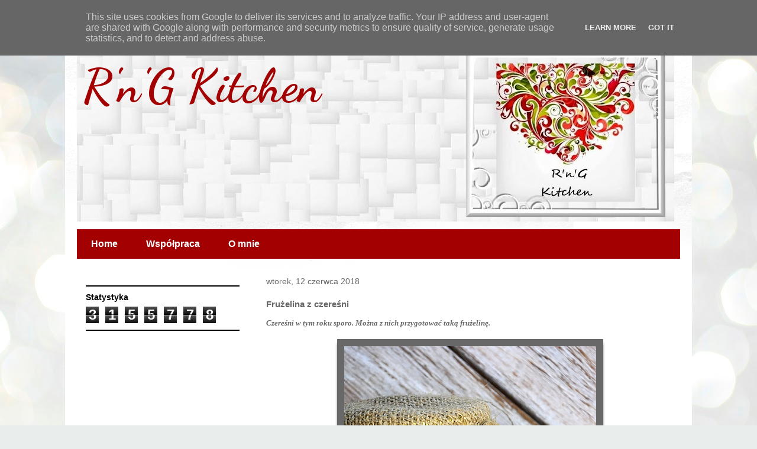

--- FILE ---
content_type: text/html; charset=UTF-8
request_url: http://www.rngkitchen.pl/b/stats?style=BLACK_TRANSPARENT&timeRange=ALL_TIME&token=APq4FmC8EeNtMjG0Pkdvi-pwg4Y-h6sXd0r1Eg4zB0q2qQFlgIEP9Q49YC92XJq8GWDZC3Pb9giSF7rdyYJH-CZTd-6rxXlbUw
body_size: 266
content:
{"total":3155778,"sparklineOptions":{"backgroundColor":{"fillOpacity":0.1,"fill":"#000000"},"series":[{"areaOpacity":0.3,"color":"#202020"}]},"sparklineData":[[0,68],[1,59],[2,57],[3,58],[4,86],[5,86],[6,54],[7,72],[8,74],[9,87],[10,57],[11,65],[12,70],[13,80],[14,97],[15,74],[16,75],[17,99],[18,50],[19,51],[20,77],[21,74],[22,56],[23,51],[24,43],[25,53],[26,36],[27,68],[28,60],[29,2]],"nextTickMs":189473}

--- FILE ---
content_type: text/html; charset=utf-8
request_url: https://www.google.com/recaptcha/api2/aframe
body_size: 266
content:
<!DOCTYPE HTML><html><head><meta http-equiv="content-type" content="text/html; charset=UTF-8"></head><body><script nonce="VFv1A-bNLekfaCbJxkErlg">/** Anti-fraud and anti-abuse applications only. See google.com/recaptcha */ try{var clients={'sodar':'https://pagead2.googlesyndication.com/pagead/sodar?'};window.addEventListener("message",function(a){try{if(a.source===window.parent){var b=JSON.parse(a.data);var c=clients[b['id']];if(c){var d=document.createElement('img');d.src=c+b['params']+'&rc='+(localStorage.getItem("rc::a")?sessionStorage.getItem("rc::b"):"");window.document.body.appendChild(d);sessionStorage.setItem("rc::e",parseInt(sessionStorage.getItem("rc::e")||0)+1);localStorage.setItem("rc::h",'1768610422045');}}}catch(b){}});window.parent.postMessage("_grecaptcha_ready", "*");}catch(b){}</script></body></html>